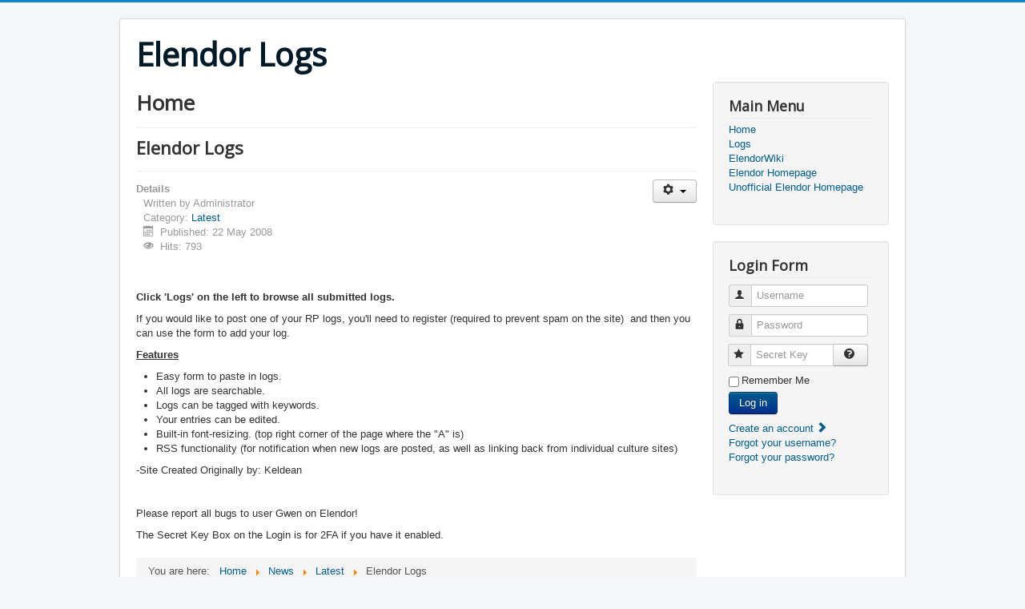

--- FILE ---
content_type: text/html; charset=utf-8
request_url: https://elendor.info/joomla3/index.php/26-news/latest/12-elendor-logs
body_size: 3794
content:
<!DOCTYPE html>
<html lang="en-gb" dir="ltr">
<head>
	<meta name="viewport" content="width=device-width, initial-scale=1.0" />
	<meta charset="utf-8" />
	<base href="https://elendor.info/joomla3/index.php/26-news/latest/12-elendor-logs" />
	<meta name="author" content="Administrator" />
	<meta name="description" content="Logs for Elendor.Net Mush" />
	<meta name="generator" content="Joomla! - Open Source Content Management" />
	<title>Elendor Logs</title>
	<link href="/joomla3/templates/protostar/favicon.ico" rel="shortcut icon" type="image/vnd.microsoft.icon" />
	<link href="/joomla3/templates/protostar/css/template.css?3028d5210f32323d46146755c12cd4d2" rel="stylesheet" />
	<link href="https://fonts.googleapis.com/css?family=Open+Sans" rel="stylesheet" />
	<link href="https://elendor.info/joomla3/components/com_comprofiler/plugin/templates/default/bootstrap.css?v=3b967c2457a03bc1" rel="stylesheet" />
	<link href="https://elendor.info/joomla3/components/com_comprofiler/plugin/templates/default/fontawesome.css?v=3b967c2457a03bc1" rel="stylesheet" />
	<link href="https://elendor.info/joomla3/components/com_comprofiler/plugin/templates/default/template.css?v=3b967c2457a03bc1" rel="stylesheet" />
	<style>

	h1, h2, h3, h4, h5, h6, .site-title {
		font-family: 'Open Sans', sans-serif;
	}
	</style>
	<script type="application/json" class="joomla-script-options new">{"csrf.token":"6214ef81fdfb2b4fe2db30917e33451f","system.paths":{"root":"\/joomla3","base":"\/joomla3"},"system.keepalive":{"interval":840000,"uri":"\/joomla3\/index.php\/component\/ajax\/?format=json"}}</script>
	<script src="/joomla3/media/jui/js/jquery.min.js?3028d5210f32323d46146755c12cd4d2"></script>
	<script src="/joomla3/media/jui/js/jquery-noconflict.js?3028d5210f32323d46146755c12cd4d2"></script>
	<script src="/joomla3/media/jui/js/jquery-migrate.min.js?3028d5210f32323d46146755c12cd4d2"></script>
	<script src="/joomla3/media/system/js/caption.js?3028d5210f32323d46146755c12cd4d2"></script>
	<script src="/joomla3/media/jui/js/bootstrap.min.js?3028d5210f32323d46146755c12cd4d2"></script>
	<script src="/joomla3/templates/protostar/js/template.js?3028d5210f32323d46146755c12cd4d2"></script>
	<!--[if lt IE 9]><script src="/joomla3/media/jui/js/html5.js?3028d5210f32323d46146755c12cd4d2"></script><![endif]-->
	<script src="/joomla3/media/system/js/core.js?3028d5210f32323d46146755c12cd4d2"></script>
	<!--[if lt IE 9]><script src="/joomla3/media/system/js/polyfill.event.js?3028d5210f32323d46146755c12cd4d2"></script><![endif]-->
	<script src="/joomla3/media/system/js/keepalive.js?3028d5210f32323d46146755c12cd4d2"></script>
	<script>
jQuery(window).on('load',  function() {
				new JCaption('img.caption');
			});jQuery(function($){ initTooltips(); $("body").on("subform-row-add", initTooltips); function initTooltips (event, container) { container = container || document;$(container).find(".hasTooltip").tooltip({"html": true,"container": "body"});} });
	</script>

</head>
<body class="site com_content view-article no-layout no-task itemid-168">
	<!-- Body -->
	<div class="body" id="top">
		<div class="container">
			<!-- Header -->
			<header class="header" role="banner">
				<div class="header-inner clearfix">
					<a class="brand pull-left" href="/joomla3/">
						<span class="site-title" title="Elendor Logs">Elendor Logs</span>											</a>
					<div class="header-search pull-right">
						
					</div>
				</div>
			</header>
						
			<div class="row-fluid">
								<main id="content" role="main" class="span9">
					<!-- Begin Content -->
					
					<div id="system-message-container">
	</div>

					<div class="item-page" itemscope itemtype="https://schema.org/Article">
	<meta itemprop="inLanguage" content="en-GB" />
		<div class="page-header">
		<h1> Home </h1>
	</div>
	
		
			<div class="page-header">
		<h2 itemprop="headline">
			Elendor Logs		</h2>
							</div>
							
<div class="icons">
	
					<div class="btn-group pull-right">
				<button class="btn dropdown-toggle" type="button" id="dropdownMenuButton-12" aria-label="User tools"
				data-toggle="dropdown" aria-haspopup="true" aria-expanded="false">
					<span class="icon-cog" aria-hidden="true"></span>
					<span class="caret" aria-hidden="true"></span>
				</button>
								<ul class="dropdown-menu" aria-labelledby="dropdownMenuButton-12">
											<li class="print-icon"> <a href="/joomla3/index.php/26-news/latest/12-elendor-logs?tmpl=component&amp;print=1" title="Print article < Elendor Logs >" onclick="window.open(this.href,'win2','status=no,toolbar=no,scrollbars=yes,titlebar=no,menubar=no,resizable=yes,width=640,height=480,directories=no,location=no'); return false;" rel="nofollow">			<span class="icon-print" aria-hidden="true"></span>
		Print	</a> </li>
																			</ul>
			</div>
		
	</div>
			
		
						<dl class="article-info muted">

		
			<dt class="article-info-term">
									Details							</dt>

							<dd class="createdby" itemprop="author" itemscope itemtype="https://schema.org/Person">
					Written by <span itemprop="name">Administrator</span>	</dd>
			
			
										<dd class="category-name">
																		Category: <a href="/joomla3/index.php/26-news/latest" itemprop="genre">Latest</a>							</dd>			
			
										<dd class="published">
				<span class="icon-calendar" aria-hidden="true"></span>
				<time datetime="2008-05-22T20:01:56+00:00" itemprop="datePublished">
					Published: 22 May 2008				</time>
			</dd>			
		
					
			
										<dd class="hits">
					<span class="icon-eye-open" aria-hidden="true"></span>
					<meta itemprop="interactionCount" content="UserPageVisits:793" />
					Hits: 793			</dd>						</dl>
	
	
		
								<div itemprop="articleBody">
		<p> </p>
<p><strong>Click 'Logs' on the left to browse all submitted logs.</strong></p>
<p align="left">If you would like to post one of your RP logs, you'll need to register (required to prevent spam on the site)  and then you can use the form to add your log.</p>
<p align="left"><strong><span style="text-decoration: underline;">Features</span></strong></p>
<div>
<ul>
<li>Easy form to paste in logs.</li>
<li>All logs are searchable.</li>
<li>Logs can be tagged with keywords.</li>
<li>Your entries can be edited.</li>
<li>Built-in font-resizing. (top right corner of the page where the "A" is)</li>
<li>RSS functionality (for notification when new logs are posted, as well as linking back from individual culture sites)</li>
</ul>
</div>
<p align="left">-Site Created Originally by: Keldean</p>
<p align="left"> </p>
<p align="left">Please report all bugs to user Gwen on Elendor!</p>
<p align="left">The Secret Key Box on the Login is for 2FA if you have it enabled.</p> 	</div>

	
							</div>

					<div class="clearfix"></div>
					<div aria-label="Breadcrumbs" role="navigation">
	<ul itemscope itemtype="https://schema.org/BreadcrumbList" class="breadcrumb">
					<li>
				You are here: &#160;
			</li>
		
						<li itemprop="itemListElement" itemscope itemtype="https://schema.org/ListItem">
											<a itemprop="item" href="/joomla3/index.php" class="pathway"><span itemprop="name">Home</span></a>
					
											<span class="divider">
							<img src="/joomla3/media/system/images/arrow.png" alt="" />						</span>
										<meta itemprop="position" content="1">
				</li>
							<li itemprop="itemListElement" itemscope itemtype="https://schema.org/ListItem">
											<a itemprop="item" href="/joomla3/index.php/14-news" class="pathway"><span itemprop="name">News</span></a>
					
											<span class="divider">
							<img src="/joomla3/media/system/images/arrow.png" alt="" />						</span>
										<meta itemprop="position" content="2">
				</li>
							<li itemprop="itemListElement" itemscope itemtype="https://schema.org/ListItem">
											<a itemprop="item" href="/joomla3/index.php/26-news/latest" class="pathway"><span itemprop="name">Latest</span></a>
					
											<span class="divider">
							<img src="/joomla3/media/system/images/arrow.png" alt="" />						</span>
										<meta itemprop="position" content="3">
				</li>
							<li itemprop="itemListElement" itemscope itemtype="https://schema.org/ListItem" class="active">
					<span itemprop="name">
						Elendor Logs					</span>
					<meta itemprop="position" content="4">
				</li>
				</ul>
</div>

					<!-- End Content -->
				</main>
									<div id="aside" class="span3">
						<!-- Begin Right Sidebar -->
						<div class="well _menu"><h3 class="page-header">Main Menu</h3><ul class="nav menu mod-list">
<li class="item-168 default current active"><a href="/joomla3/index.php" >Home</a></li><li class="item-63"><a href="/joomla3/index.php/logs" >Logs</a></li><li class="item-62"><a href="https://elendor.info/mw19/index.php">ElendorWiki</a></li><li class="item-66"><a href="http://elendor.net" >Elendor Homepage</a></li><li class="item-65"><a href="http://elendormush.com" >Unofficial Elendor Homepage</a></li></ul>
</div><div class="well "><h3 class="page-header">Login Form</h3><form action="/joomla3/index.php" method="post" id="login-form" class="form-inline">
		<div class="userdata">
		<div id="form-login-username" class="control-group">
			<div class="controls">
									<div class="input-prepend">
						<span class="add-on">
							<span class="icon-user hasTooltip" title="Username"></span>
							<label for="modlgn-username" class="element-invisible">Username</label>
						</span>
						<input id="modlgn-username" type="text" name="username" class="input-small" tabindex="0" size="18" placeholder="Username" />
					</div>
							</div>
		</div>
		<div id="form-login-password" class="control-group">
			<div class="controls">
									<div class="input-prepend">
						<span class="add-on">
							<span class="icon-lock hasTooltip" title="Password">
							</span>
								<label for="modlgn-passwd" class="element-invisible">Password							</label>
						</span>
						<input id="modlgn-passwd" type="password" name="password" class="input-small" tabindex="0" size="18" placeholder="Password" />
					</div>
							</div>
		</div>
				<div id="form-login-secretkey" class="control-group">
			<div class="controls">
									<div class="input-prepend input-append">
						<span class="add-on">
							<span class="icon-star hasTooltip" title="Secret Key">
							</span>
								<label for="modlgn-secretkey" class="element-invisible">Secret Key							</label>
						</span>
						<input id="modlgn-secretkey" autocomplete="one-time-code" type="text" name="secretkey" class="input-small" tabindex="0" size="18" placeholder="Secret Key" />
						<span class="btn width-auto hasTooltip" title="If you have enabled two factor authentication in your user account please enter your secret key. If you do not know what this means, you can leave this field blank.">
							<span class="icon-help"></span>
						</span>
				</div>
				
			</div>
		</div>
						<div id="form-login-remember" class="control-group checkbox">
			<label for="modlgn-remember" class="control-label">Remember Me</label> <input id="modlgn-remember" type="checkbox" name="remember" class="inputbox" value="yes"/>
		</div>
				<div id="form-login-submit" class="control-group">
			<div class="controls">
				<button type="submit" tabindex="0" name="Submit" class="btn btn-primary login-button">Log in</button>
			</div>
		</div>
					<ul class="unstyled">
							<li>
					<a href="/joomla3/index.php/cb-registration">
					Create an account <span class="icon-arrow-right"></span></a>
				</li>
							<li>
					<a href="/joomla3/index.php/cb-forgot-login">
					Forgot your username?</a>
				</li>
				<li>
					<a href="/joomla3/index.php/cb-forgot-login">
					Forgot your password?</a>
				</li>
			</ul>
		<input type="hidden" name="option" value="com_users" />
		<input type="hidden" name="task" value="user.login" />
		<input type="hidden" name="return" value="aHR0cHM6Ly9lbGVuZG9yLmluZm8vam9vbWxhMy9pbmRleC5waHAvMjYtbmV3cy9sYXRlc3QvMTItZWxlbmRvci1sb2dz" />
		<input type="hidden" name="6214ef81fdfb2b4fe2db30917e33451f" value="1" />	</div>
	</form>
</div>
						<!-- End Right Sidebar -->
					</div>
							</div>
		</div>
	</div>
	<!-- Footer -->
	<footer class="footer" role="contentinfo">
		<div class="container">
			<hr />
			
			<p class="pull-right">
				<a href="#top" id="back-top">
					Back to Top				</a>
			</p>
			<p>
				&copy; 2026 Elendor Logs			</p>
		</div>
	</footer>
	
<script defer src="https://static.cloudflareinsights.com/beacon.min.js/vcd15cbe7772f49c399c6a5babf22c1241717689176015" integrity="sha512-ZpsOmlRQV6y907TI0dKBHq9Md29nnaEIPlkf84rnaERnq6zvWvPUqr2ft8M1aS28oN72PdrCzSjY4U6VaAw1EQ==" data-cf-beacon='{"version":"2024.11.0","token":"f53590bb83af420da7dd46be59e9809e","r":1,"server_timing":{"name":{"cfCacheStatus":true,"cfEdge":true,"cfExtPri":true,"cfL4":true,"cfOrigin":true,"cfSpeedBrain":true},"location_startswith":null}}' crossorigin="anonymous"></script>
</body>
</html>
